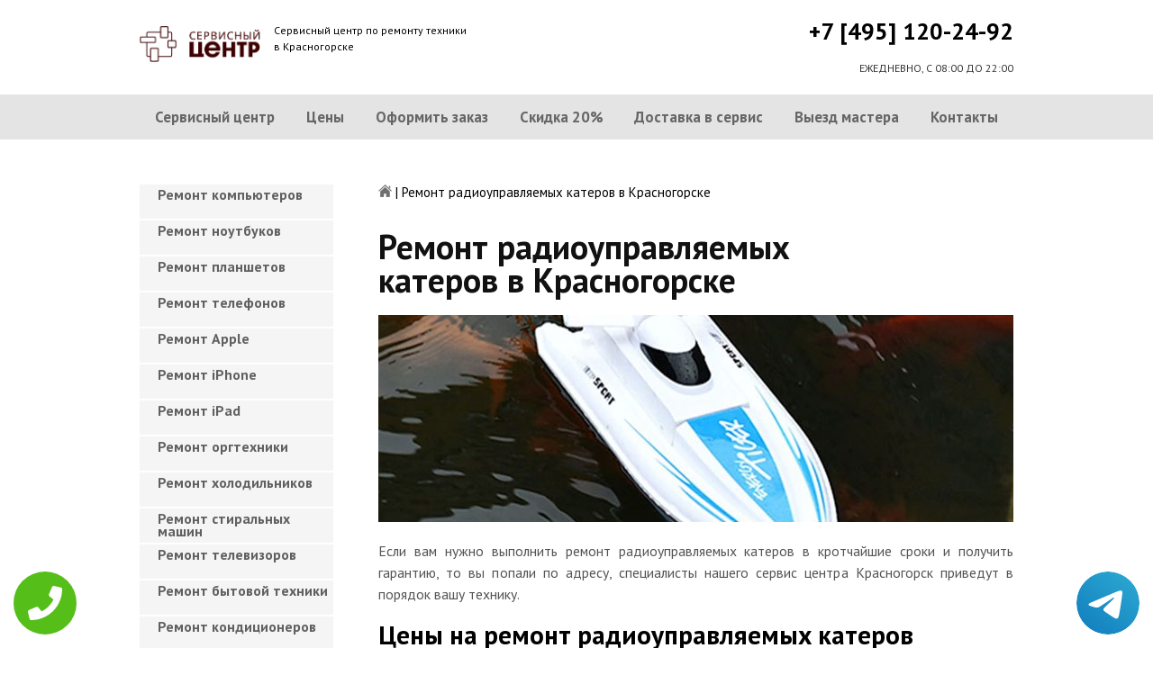

--- FILE ---
content_type: text/html; charset=UTF-8
request_url: https://www.krasnogorskpk.ru/remont-radioupravlyaemyh-katerov
body_size: 8732
content:
<!DOCTYPE HTML>
<html lang="ru" prefix="og: ogp.me/ns#">
<head>
<meta charset="utf-8">
<title>Качественный ремонт Радиоуправляемых катеров в Красногорске | krasnogorskpk.ru</title>
<meta name="description" content="Недорого, быстро и качественно отремонтируем Радиоуправляемй катер с гарантией в 3-года, починим за час, приедем в течение 30 минут.">
<link rel="icon" type="image/png" href="https://www.krasnogorskpk.ru/favicon.png">
<link rel="apple-touch-icon" href="https://www.krasnogorskpk.ru/favicon.png">
<meta name="msapplication-TileColor" content="#2b5797">
<meta name="msapplication-TileImage" content="https://www.krasnogorskpk.ru/favicon.png">
<meta property="og:type" content="website" />
<meta property="og:title" content="Качественный ремонт Радиоуправляемых катеров в Красногорске | krasnogorskpk.ru"/>
<meta property="og:description" content="Недорого, быстро и качественно отремонтируем Радиоуправляемй катер с гарантией в 3-года, починим за час, приедем в течение 30 минут."/>
<meta property="og:image" content="https://www.krasnogorskpk.ru/og.png"/>
<meta property="og:locale" content="ru_RU" />
<meta property="og:url" content="https://www.krasnogorskpk.ru/remont-radioupravlyaemyh-katerov" />
<link rel="canonical" href="https://www.krasnogorskpk.ru/remont-radioupravlyaemyh-katerov"/>
<meta name="keywords" content="Ремонт радиоуправляемых катеров, Ремонт радиоуправляемых катеров в Красногорск, Сервисный центр Красногорск" />
<script type="application/ld+json">
{
"@context": "https://schema.org",
"@type": "Organization",
"url": "https://www.krasnogorskpk.ru",
"name": "Сервисный центр по ремонту техники Красногорск",
"logo": "https://www.krasnogorskpk.ru/og.png",
"description": "Сервисный центр по ремонту техники Красногорск","address": {
"@type": "PostalAddress",
"addressLocality": "Красногорск, Россия",
"streetAddress": "ул.ленина д.2"
},
"aggregateRating": {
"@type": "AggregateRating",
"ratingValue": "3.5",
"reviewCount": "24"
},
"contactPoint" : [
{
"@type" : "ContactPoint",
"telephone" : "+74951202492",
"contactType" : "customer service"
}]
}	  
</script><meta name="viewport" content="width=device-width, initial-scale=1">
<link href="/ultima/templates/kepler/css/reset.css" rel="stylesheet" type="text/css">
<link href="/ultima/templates/kepler/css/stili.css" rel="stylesheet" type="text/css">
<link rel="shortcut icon" type="image/x-icon" href="/favicon.ico">
<meta name="yandex-verification" content="580a19156aab4f64" />
<meta name="google-site-verification" content="NjE8MEZ2cALcHqwUq_qB-LThtFGMHCq_PwS5mXOmFYc" />

<style>.aside-menu ul > li a, .aside-menu ul > li span{height: 38px; line-height: 14px; padding: 4px 0 4px 20px;}</style>


 
<!-- Yandex.Metrika counter -->
<script type="text/javascript" >
    (function (d, w, c) {
        (w[c] = w[c] || []).push(function() {
            try {
                w.yaCounter23394055 = new Ya.Metrika({
                    id:23394055,
                    clickmap:true,
                    trackLinks:true,
                    accurateTrackBounce:true,
                    webvisor:true
                });
            } catch(e) { }
        });

        var n = d.getElementsByTagName("script")[0],
            s = d.createElement("script"),
            f = function () { n.parentNode.insertBefore(s, n); };
        s.type = "text/javascript";
        s.async = true;
        s.src = "https://mc.yandex.ru/metrika/watch.js";

        if (w.opera == "[object Opera]") {
            d.addEventListener("DOMContentLoaded", f, false);
        } else { f(); }
    })(document, window, "yandex_metrika_callbacks");
</script>
<noscript><div><img src="https://mc.yandex.ru/watch/23394055" style="position:absolute; left:-9999px;" alt="" /></div></noscript>
<!-- /Yandex.Metrika counter -->
<!-- Global site tag (gtag.js) - Google Analytics -->
<script async src="https://www.googletagmanager.com/gtag/js?id=G-PVZJPD03ZQ"></script>
<script>
window.dataLayer = window.dataLayer || [];
function gtag(){dataLayer.push(arguments);}
gtag('js', new Date());

gtag('config', 'G-PVZJPD03ZQ');
</script>

<style>
 
 .tel-buttons {
  pointer-events: none;

  padding: 15px;
  position: fixed;
  display: flex;
  justify-content: space-between;
  align-items: center;
  right: 0;
  left: 0;
  bottom: 0;
  z-index: 2000;
}

.tel-buttons__btn {
  pointer-events: auto;
  display: block;
  justify-content: center;
  align-items: center;
  overflow: hidden;
  width: 70px;
  height: 70px;
  border-radius: 50%;
  background-color: #56be19;
  transition: all 0.3s ease;
}


.tel-buttons__btn:hover,
.tel-buttons__btn:focus {
  opacity: 0.8;
}

.tel-buttons__btn:active {
  opacity: 0.5;
}

.tel-buttons__btn--tel {
  background-color: #fff;
}

.tel-buttons__icon {
  width: 100%;
  padding: 16px;
  color: white;
}

</style>	
</head>
<body>
<div class="tel-buttons">				
	<a href="tel:+74951202492" class="tel-buttons__btn">				
		<svg aria-hidden="true" focusable="false" data-prefix="fas" data-icon="phone" role="img" xmlns="http://www.w3.org/2000/svg" viewBox="0 0 512 512" class="tel-buttons__icon">			
			<path fill="currentColor" d="M493.4 24.6l-104-24c-11.3-2.6-22.9 3.3-27.5 13.9l-48 112c-4.2 9.8-1.4 21.3 6.9 28l60.6 49.6c-36 76.7-98.9 140.5-177.2 177.2l-49.6-60.6c-6.8-8.3-18.2-11.1-28-6.9l-112 48C3.9 366.5-2 378.1.6 389.4l24 104C27.1 504.2 36.7 512 48 512c256.1 0 464-207.5 464-464 0-11.2-7.7-20.9-18.6-23.4z" class=""></path>		
		</svg>			
	</a>				
	<a href="https://t.me/AuthorizedSC" class="tel-buttons__btn tel-buttons__btn--tel">				
		<svg xmlns="http://www.w3.org/2000/svg" data-name="Layer 1" width="70" height="70" viewBox="0 0 33 33"><defs><linearGradient id="a" x1="6.15" x2="26.78" y1="29.42" y2="3.67" gradientUnits="userSpaceOnUse"><stop offset="0" stop-color="#1482c0"/><stop offset="1" stop-color="#29a4d0"/></linearGradient></defs><path d="M16.5 0C25.61 0 33 7.39 33 16.5S25.61 33 16.5 33 0 25.61 0 16.5 7.39 0 16.5 0Zm5.69 23.23c.3-.93 1.73-10.21 1.9-12.04.05-.55-.12-.92-.46-1.09-.41-.2-1.03-.1-1.74.16-.98.35-13.47 5.66-14.19 5.96-.68.29-1.33.61-1.33 1.07 0 .32.19.5.72.69.55.2 1.93.61 2.75.84.79.22 1.68.03 2.18-.28.53-.33 6.68-4.44 7.12-4.8.44-.36.79.1.43.46-.36.36-4.58 4.45-5.13 5.02-.68.69-.2 1.4.26 1.69.52.33 4.24 2.82 4.8 3.22.56.4 1.13.58 1.65.58s.79-.69 1.05-1.48Z" style="fill:url(#a);stroke-width:0"/></svg>			
	</a>				
</div>	
<div class="wrapper">
<header>
	<div class="header__top fixed"><span><a href="/" title="Сервисный центр по ремонту техники в Красногорске"><img src="/uploads/img_5cacb36d37ab7.png" alt="Сервисный центр по ремонту техники в Красногорске"></a></span>
		<p class="header__top__tagline"><span>Сервисный центр по ремонту техники</span><span>в Красногорске</span></p>
		<div class="header__top__phone"><a class="footphone mango_id" href="tel:+74951202492">+7 [495] 120-24-92</a></div>
		<div class="mobilemenu"><a href="#" class="mobtoggle"><img src="/ultima/templates/kepler/img/menu.png"></a></div>
		<div class="clear"></div>
		<p class="header__top__worktime">ЕЖЕДНЕВНО, С 08:00 ДО 22:00</p>
		<div class="clear"></div>
	</div>
	<div class="header__menu wrapper">
		<div class=" fixed">
			<div class="mobilephone"><a class="footphone mango_id" href="tel:+74951202492">+7 [495] 120-24-92</a></div>
			<div class="mobileworktime">ЕЖЕДНЕВНО, С 08:00 ДО 22:00</div>
			<ul class="menu-status" itemscope itemtype="http://www.schema.org/SiteNavigationElement">
				<li itemprop="name"><a itemprop="url" href="/" title="Сервисный центр по ремонту техники в Красногорске">Сервисный центр</a></li>
				
				<li itemprop="name"><a itemprop="url" href="/uslugi" title="Цены на услуги сервис центра в Красногорске">Цены </a></li>
				<li itemprop="name"><a itemprop="url" href="/oformit_zakaz" title="Оформить заказ">Оформить заказ</a></li>
				<li itemprop="name"><a itemprop="url" href="/skidka" title="Скидка на работы при заказе с сайта 20%">Скидка 20%</a></li>
				<li itemprop="name"><a itemprop="url" href="/kurier" title="Доставка в сервис">Доставка в сервис</a></li>
				<li itemprop="name"><a itemprop="url" href="/master" title="Выезд мастера">Выезд мастера</a></li>
				<li itemprop="name"><a itemprop="url" href="/kontakti" title="Контакты сервисного центра в Красногорске">Контакты</a></li>
			</ul>
		</div>
	</div>

</header>
<section class="fixed content-wrapper">
    <div class="content-block">
        <section class="crumbs">
    <span itemscope itemtype="http://data-vocabulary.org/Breadcrumb">
        <a itemprop="url" href="/"><meta itemprop="title" content="Сервисный центр Красногорск"><img src="/ultima/templates/kepler/img/home.png" alt="Сервисный центр Красногорск"></a>	
    </span>
    <span> | </span>
    <span>Ремонт радиоуправляемых катеров в Красногорске</span>
</section>
    		
        <div class="content-block__bottom">
            <div class="information-block">
                <h1>Ремонт радиоуправляемых катеров в Красногорске</h1>
                <img src="/uploads/radioupravlyaemyh-katerov.jpg" alt="Ремонт радиоуправляемых катеров в Красногорске" title="Ремонт радиоуправляемых катеров в Красногорске ">
                <p align="justify">Если вам нужно выполнить ремонт радиоуправляемых катеров в кротчайшие сроки и получить гарантию, то вы попали по адресу, специалисты нашего сервис центра Красногорск приведут в порядок вашу технику.</p>
                <h2>Цены на ремонт радиоуправляемых катеров</h2>
                <table class="priceTable">
                    <tbody>
                        <tr>
                            <td>Наименование работ</td>
                            <td>Время работы, мин.</td>
                            <td>Цена, р.</td>
                            <td>&nbsp;</td>
                        </tr>
                       
                        <tr>
                            <td>Не включается</td>
                            <td>20-60 мин</td>
                            <td>от 800 р. </td>
                            <td><a href="/oformit_zakaz" rel="nofollow" class="order-btn">заказать со скидкой</a></td>
                        </tr>
                        <tr>
                            <td>Не работает </td>
                            <td>40-80 мин</td>
                            <td>от 900 р. </td>
                            <td><a href="/oformit_zakaz" rel="nofollow" class="order-btn">заказать со скидкой</a></td>
                        </tr>
                        <tr>
                            <td>Не выключается</td>
                            <td>60-180 мин</td>
                            <td>от 900 р. </td>
                            <td><a href="/oformit_zakaz" rel="nofollow" class="order-btn">заказать со скидкой</a></td>
                        </tr>
					
                        <tr>
                            <td>Не работают кнопки</td>
                            <td>20-60 мин</td>
                            <td>от 600 р. </td>
                            <td><a href="/oformit_zakaz" rel="nofollow" class="order-btn">заказать со скидкой</a></td>
                        </tr>
                    
						
					
			
						<tr>
                            <td>Ремонт мотора</td>
                            <td>60-180 мин</td>
                            <td>от 1200 р. </td>
                            <td><a href="/oformit_zakaz" rel="nofollow" class="order-btn">заказать со скидкой</a></td>
                        </tr>
							
							
                    </tbody>
                </table>
            </div>
        </div>
        <div class="clear"></div>
    </div>
    <aside class="aside-menu">
        <ul>
<li><a href="/remont_komp" title="Ремонт компьютеров в Красногорске">Ремонт компьютеров</a></li>
<li><a href="/remont_nout" title="Ремонт ноутбуков в Красногорске">Ремонт ноутбуков</a></li>
<li><a href="/remont_planshetov" title="Ремонт планшетов в Красногорске">Ремонт планшетов</a></li>
<li><a href="/remont_telefonov" title="Ремонт телефонов (смартфонов) в Красногорске">Ремонт телефонов</a></li>
<li><a href="/remont_apple" title="Ремонт Apple в Красногорске">Ремонт Apple</a></li>
<li><a href="/remont_Iphone" title="Ремонт iPhone в Красногорске">Ремонт iPhone</a></li>
<li><a href="/remont_ipad" title="Ремонт iPad в Красногорске">Ремонт iPad</a></li>
<li><a href="/remont_orgtexniki" title="Ремонт оргтехники в Красногорске">Ремонт оргтехники</a></li>
<li><a href="/remont-xolodilnikov" title="Ремонт холодильников в Красногорске">Ремонт холодильников</a></li>
<li><a href="/remont_stiralnyx_mashin" title="Ремонт стиральных машин в Красногорске">Ремонт стиральных машин</a></li>
<li><a href="/remont_televizorov" title="Ремонт телевизоров в Красногорске">Ремонт телевизоров</a></li>
<li><a href="/remont_bytovoj_texniki" title="Ремонт бытовой техники в Красногорске">Ремонт бытовой техники</a></li>
<li><a href="/remont_kondicionerov" title="Ремонт кондиционеров в Красногорске">Ремонт кондиционеров</a></li>
<li><a href="/remont_kvartir" title="Ремонт квартир в Красногорске">Ремонт квартир</a></li>
<li><a href="/remont_foto" title="Ремонт фотоаппаратов в Красногорске">Ремонт фотоаппаратов</a></li>
<li><a href="/remont_cofe" title="Ремонт кофемашин в Красногорске">Ремонт кофемашин</a></li>
<li><a href="/komp_pomosh" title="Компьютерная помощь в Красногорске">Компьютерная помощь</a></li>
<li><a href="/vskritie_zamkov" title="Вскрытие замков в Красногорске">Вскрытие замков</a></li>
<li><a href="/komp_master" title="Компьютерный мастер в Красногорске">Компьютерный мастер</a></li>
<li><a href="/stir_master" title="Cтиральный мастер в Красногорске">Cтиральный мастер</a></li>
<li><a href="/holod_master" title="Мастер по ремонту холодильников в Красногорске">Холодильный мастер</a></li>
<li><a href="/muzh_na_chas" title="Муж на час в Красногорске">Муж на час</a></li>

<li><a href="/remont-varochnyh-paneley" title="Ремонт варочных панелей в Красногорск">Ремонт варочных панелей</a></li>
<li><a href="/remont-vodonagrevateley" title="Ремонт водонагревателей в Красногорск">Ремонт водонагревателей</a></li>
<li><a href="/remont-gazovyh-duhovok" title="Ремонт газовых духовок в Красногорск">Ремонт газовых духовок</a></li>
<li><a href="/remont-gazovyh-kolonok" title="Ремонт газовых колонок в Красногорск">Ремонт газовых колонок</a></li>
<li><a href="/remont-gazovyh-kotlov" title="Ремонт газовых котлов в Красногорск">Ремонт газовых котлов</a></li>
<li><a href="/remont-otopitelynyh-kotlov" title="Ремонт отопительных котлов в Красногорск">Ремонт отопительных котлов</a></li>
<li><a href="/remont-obogrevateley" title="Ремонт обогревателей в Красногорск">Ремонт обогревателей</a></li>
<li><a href="/remont-osushiteley-vozduha" title="Ремонт осушителей воздуха в Красногорск">Ремонт осушителей воздуха</a></li>
<li><a href="/remont-ochistiteley-vozduha" title="Ремонт очистителей воздуха в Красногорск">Ремонт очистителей воздуха</a></li>
<li><a href="/remont-uvlaghniteley-vozduha" title="Ремонт увлажнителей воздуха в Красногорск">Ремонт увлажнителей воздуха</a></li>
<li><a href="/remont-ionizatorov" title="Ремонт ионизаторов в Красногорск">Ремонт ионизаторов</a></li>
<li><a href="/remont-ventilyatorov" title="Ремонт вентиляторов в Красногорск">Ремонт вентиляторов</a></li>
<li><a href="/remont-gazovyh-plit" title="Ремонт газовых плит в Красногорск">Ремонт газовых плит</a></li>
<li><a href="/remont-elektroplit" title="Ремонт электроплит в Красногорск">Ремонт электроплит</a></li>
<li><a href="/remont-podogrevateley-posudy" title="Ремонт подогревателей посуды в Красногорск">Ремонт подогревателей посуды</a></li>
<li><a href="/remont-izmelychiteley-pischevyh-othodov" title="Ремонт измельчителей пищевых отходов в Красногорск">Ремонт измельчителей пищевых отходов</a></li>
<li><a href="/remont-duhovyh-shkafov" title="Ремонт духовых шкафов в Красногорск">Ремонт духовых шкафов</a></li>
<li><a href="/remont-kofevarok" title="Ремонт кофеварок в Красногорск">Ремонт кофеварок</a></li>
<li><a href="/remont-klimatizatorov" title="Ремонт климатизаторов в Красногорск">Ремонт климатизаторов</a></li>
<li><a href="/remont-mikrovolnovok" title="Ремонт микроволновок в Красногорск">Ремонт микроволновок</a></li>
<li><a href="/remont-maynerov" title="Ремонт майнеров в Красногорск">Ремонт майнеров</a></li>
<li><a href="/remont-parovarok" title="Ремонт пароварок в Красногорск">Ремонт пароварок</a></li>
<li><a href="/remont-elektrogriley" title="Ремонт электрогрилей в Красногорск">Ремонт электрогрилей</a></li>
<li><a href="/remont-promyshlennyh-kompyyuterov" title="Ремонт промышленных компьютеров в Красногорск">Ремонт промышленных компьютеров</a></li>
<li><a href="/remont-serverov" title="Ремонт серверов в Красногорск">Ремонт серверов</a></li>
<li><a href="/remont-proektorov" title="Ремонт проекторов в Красногорск">Ремонт проекторов</a></li>
<li><a href="/remont-elektrochaynikov" title="Ремонт электрочайников в Красногорск">Ремонт электрочайников</a></li>
<li><a href="/remont-termopotov" title="Ремонт термопотов в Красногорск">Ремонт термопотов</a></li>
<li><a href="/remont-blenderov" title="Ремонт блендеров в Красногорск">Ремонт блендеров</a></li>
<li><a href="/remont-mulytivarok" title="Ремонт мультиварок в Красногорск">Ремонт мультиварок</a></li>
<li><a href="/remont-hlebopechek" title="Ремонт хлебопечек в Красногорск">Ремонт хлебопечек</a></li>
<li><a href="/remont-myasorubok" title="Ремонт мясорубок в Красногорск">Ремонт мясорубок</a></li>
<li><a href="/remont-monoblokov" title="Ремонт моноблоков в Красногорск">Ремонт моноблоков</a></li>
<li><a href="/remont-monitorov" title="Ремонт мониторов в Красногорск">Ремонт мониторов</a></li>
<li><a href="/remont-morozilynyh-kamer" title="Ремонт морозильных камер в Красногорск">Ремонт морозильных камер</a></li>
<li><a href="/remont-vinnyh-shkafov" title="Ремонт винных шкафов в Красногорск">Ремонт винных шкафов</a></li>
<li><a href="/remont-kulerov-dlya-vody" title="Ремонт кулеров для воды в Красногорск">Ремонт кулеров для воды</a></li>
<li><a href="/remont-posudomoechnyh-mashin" title="Ремонт посудомоечных машин в Красногорск">Ремонт посудомоечных машин</a></li>
<li><a href="/remont-sushilynyh-mashin" title="Ремонт сушильных машин в Красногорск">Ремонт сушильных машин</a></li>
<li><a href="/remont-vytyaghek" title="Ремонт вытяжек в Красногорск">Ремонт вытяжек</a></li>
<li><a href="/remont-videokamer" title="Ремонт видеокамер в Красногорск">Ремонт видеокамер</a></li>
<li><a href="/remont-ekshn-kamer" title="Ремонт экшн камер в Красногорск">Ремонт экшн камер</a></li>
<li><a href="/remont-kvadrokopterov" title="Ремонт квадрокоптеров в Красногорск">Ремонт квадрокоптеров</a></li>
<li><a href="/remont-racii" title="Ремонт рации в Красногорск">Ремонт рации</a></li>
<li><a href="/remont-portativnoy-akustika" title="Ремонт портативной акустика в Красногорск">Ремонт портативной акустика</a></li>
<li><a href="/remont-printerov" title="Ремонт принтеров в Красногорск">Ремонт принтеров</a></li>
<li><a href="/remont-skanerov" title="Ремонт сканеров в Красногорск">Ремонт сканеров</a></li>
<li><a href="/remont-mfu" title="Ремонт мфу в Красногорск">Ремонт мфу</a></li>
<li><a href="/remont-kopirov" title="Ремонт копиров в Красногорск">Ремонт копиров</a></li>
<li><a href="/remont-plotterov" title="Ремонт плоттеров в Красногорск">Ремонт плоттеров</a></li>
<li><a href="/remont-schetchikov-banknot" title="Ремонт счётчиков банкнот в Красногорск">Ремонт счётчиков банкнот</a></li>
<li><a href="/remont-shrederov" title="Ремонт шредеров в Красногорск">Ремонт шредеров</a></li>
<li><a href="/remont-termoprinterov" title="Ремонт термопринтеров в Красногорск">Ремонт термопринтеров</a></li>
<li><a href="/remont-rizografov" title="Ремонт ризографов в Красногорск">Ремонт ризографов</a></li>
<li><a href="/remont-giroskuterov" title="Ремонт гироскутеров в Красногорск">Ремонт гироскутеров</a></li>
<li><a href="/remont-sigvei" title="Ремонт сигвеи в Красногорск">Ремонт сигвеев</a></li>
<li><a href="/remont-monokolesa" title="Ремонт моноколёса в Красногорск">Ремонт моноколёса</a></li>
<li><a href="/remont-elektrosamokatov" title="Ремонт электросамокатов в Красногорск">Ремонт электросамокатов</a></li>
<li><a href="/remont-akusticheskih-sistem" title="Ремонт акустических  систем в Красногорск">Ремонт акустических систем</a></li>
<li><a href="/remont-audiotehniki" title="Ремонт аудиотехники в Красногорск">Ремонт аудиотехники</a></li>
<li><a href="/remont-usiliteley" title="Ремонт усилителей в Красногорск">Ремонт усилителей</a></li>
<li><a href="/remont-resiverov" title="Ремонт ресиверов в Красногорск">Ремонт ресиверов</a></li>
<li><a href="/remont-radiotyunerov" title="Ремонт радиотюнеров в Красногорск">Ремонт радиотюнеров</a></li>
<li><a href="/remont-sistem-karaoke" title="Ремонт систем караоке в Красногорск">Ремонт систем караоке</a></li>
<li><a href="/remont-cifro-analogovye-preobrazovateley" title="Ремонт цифро-аналоговые преобразователей в Красногорск">Ремонт цифро-аналоговые преобразователей</a></li>
<li><a href="/remont-miksherov" title="Ремонт микшеров в Красногорск">Ремонт микшеров</a></li>
<li><a href="/remont-sintezatorov" title="Ремонт синтезаторов в Красногорск">Ремонт синтезаторов</a></li>
<li><a href="/remont-elektrogitar" title="Ремонт электрогитар в Красногорск">Ремонт электрогитар</a></li>
<li><a href="/remont-proigryvateley-vinilovyh-diskov" title="Ремонт проигрывателей виниловых дисков в Красногорск">Ремонт проигрывателей виниловых дисков</a></li>
<li><a href="/remont-radiostanciy" title="Ремонт радиостанций в Красногорск">Ремонт радиостанций</a></li>
<li><a href="/remont-robotov-pylesosy" title="Ремонт роботов пылесосы в Красногорск">Ремонт роботов пылесосы</a></li>
<li><a href="/remont-pylesosov" title="Ремонт пылесосов в Красногорск">Ремонт пылесосов</a></li>
<li><a href="/remont-shveynyh-mashin" title="Ремонт швейных машин в Красногорск">Ремонт швейных машин</a></li>
<li><a href="/remont-overlokov" title="Ремонт оверлоков в Красногорск">Ремонт оверлоков</a></li>
<li><a href="/remont-parogeneratorov" title="Ремонт парогенераторов в Красногорск">Ремонт парогенераторов</a></li>
<li><a href="/remont-otparivateley" title="Ремонт отпаривателей в Красногорск">Ремонт отпаривателей</a></li>
<li><a href="/remont-utyugov" title="Ремонт утюгов в Красногорск">Ремонт утюгов</a></li>
<li><a href="/remont-ibp" title="Ремонт ибп в Красногорск">Ремонт ибп</a></li>
<li><a href="/remont-igrovyh-pristavok" title="Ремонт игровых приставок в Красногорск">Ремонт игровых приставок</a></li>
<li><a href="/remont-priborov-nochnogo-videniya" title="Ремонт приборов ночного видения в Красногорск">Ремонт приборов ночного видения</a></li>
<li><a href="/remont-motoblokov-i-kulytivatorov" title="Ремонт мотоблоков и культиваторов в Красногорск">Ремонт мотоблоков и культиваторов</a></li>
<li><a href="/remont-vodyanyh-nasosy" title="Ремонт водяных насосы в Красногорск">Ремонт водяных насосов</a></li>
<li><a href="/remont-gazonokosilok" title="Ремонт газонокосилок в Красногорск">Ремонт газонокосилок</a></li>
<li><a href="/remont-trimmerov" title="Ремонт триммеров в Красногорск">Ремонт триммеров</a></li>
<li><a href="/remont-vozduhoduvok-i-sadovyh-pylesosov" title="Ремонт воздуходувок и садовых пылесосов в Красногорск">Ремонт воздуходувок и садовых пылесосов</a></li>
<li><a href="/remont-sadovye-izmelychiteley" title="Ремонт садовые измельчителей в Красногорск">Ремонт садовые измельчителей</a></li>
<li><a href="/remont-snegouborschikov" title="Ремонт снегоуборщиков в Красногорск">Ремонт снегоуборщиков</a></li>
<li><a href="/remont-moek-vysokogo-davleniya" title="Ремонт моек высокого давления в Красногорск">Ремонт моек высокого давления</a></li>
<li><a href="/remont-radioupravlyaemyh-mashin-i-motociklov" title="Ремонт радиоуправляемых  машин и мотоциклов в Красногорск">Ремонт радиоуправляемых машин и мотоциклов</a></li>
<li><a href="/remont-radioupravlyaemyh-tankov" title="Ремонт радиоуправляемых танков в Красногорск">Ремонт радиоуправляемых танков</a></li>
<li><a href="/remont-radioupravlyaemyh-samoletov-i-vertoletov" title="Ремонт радиоуправляемых самолетов и вертолетов в Красногорск">Ремонт радиоуправляемых самолетов и вертолетов</a></li>
<li><a href="/remont-radioupravlyaemyh-katerov" title="Ремонт радиоуправляемых катеров в Красногорск">Ремонт радиоуправляемых катеров</a></li>
<li><a href="/remont-vibromassagherov" title="Ремонт вибромассажеров в Красногорск">Ремонт вибромассажеров</a></li>
<li><a href="/remont-gidromassaghnyh-vann" title="Ремонт гидромассажных ванн в Красногорск">Ремонт гидромассажных ванн</a></li>
<li><a href="/remont-medicinskogo-oborudovaniya" title="Ремонт медицинского оборудование в Красногорск">Ремонт медицинского оборудования</a></li>
<li><a href="/remont-elektroniki" title="Ремонт электроники в Красногорск">Ремонт электроники</a></li>
<li><a href="/remont-promyshlennogo-oborudovaniya" title="Ремонт промышленного оборудования в Красногорск">Ремонт промышленного оборудования</a></li>

</ul>

        <div class="aside-menu__panel">
            <div class="aside-menu__phone"><a class="footphone mango_id" href="tel:+74951202492">+7 [495] 120-24-92</a>
                <p>Многоканальная горячая линия сервисного центра в Красногорске</p>
            </div>
            <div class="divider"></div>
            <div class="ask-us">
                <p class="ask-us__header">Спросите у сервисного центра Красногорск</p>
                <p class="ask-us__text">Оставьте заявку на ремонт вашей техники на нашем сайте</p><a href="/oformit_zakaz" rel="nofollow" class="btn btn--empty">Оформить заказ</a>
            </div>
        </div>
    </aside>
</section>
<footer class="footer">
	<div class="wrapper gray">
		<div class="fixed">
			<div class="footer__nav">
				<ul class="mainNav menu-status" itemscope itemtype="http://www.schema.org/SiteNavigationElement">
					<li itemprop="name"><a itemprop="url" href="/" title="Сервисный центр по ремонту техники в Красногорске">Сервисный центр</a></li>
				
				<li itemprop="name"><a itemprop="url" href="/uslugi" title="Цены на услуги сервис центра в Красногорске">Цены </a></li>
				<li itemprop="name"><a itemprop="url" href="/oformit_zakaz" title="Оформить заказ">Оформить заказ</a></li>
				<li itemprop="name"><a itemprop="url" href="/skidka" title="Скидка на работы при заказе с сайта 20%">Скидка 20%</a></li>
				<li itemprop="name"><a itemprop="url" href="/kurier" title="Доставка в сервис">Доставка в сервис</a></li>
				<li itemprop="name"><a itemprop="url" href="/master" title="Выезд мастера">Выезд мастера</a></li>
				<li itemprop="name"><a itemprop="url" href="/kontakti" title="Контакты сервисного центра в Красногорске">Контакты</a></li>
				</ul>
			</div>
		</div>
	</div>
	<div class="wrapper dgray">
		<div class="fixed">
			<div class="footer__links">
				<div class="halfMin">
					<p class="title">Контактная информация<p>
					<p>Красногорск, ул.ленина д.2</p><a class="footphone mango_id" href="tel:+74951202492">+7 [495] 120-24-92</a>
					<div id="block_rating">
						<span>Оцените наш сервис: </span>
						<div id="productRate">
							<div class="greenstar" style="width:70%;"></div>
						</div>
						<input type="hidden" value="28b7e7de11ac61bffbf1094ac5f155dd73576c9b12c7ed5e59219ece37fdaef1" name="ui">
						<span class="rating_ball">3.5 | 5</span>
						<span>Оценок: </span><span class="ratingCount">24</span>
						<span id="ratingmsg"></span>
					</div>
				</div>
				<div class="halfMin">
					<p class="title">Обслуживание и ремонт<p>
							<ul class="links-list">
<li><a href="/remont_cofe" title="Ремонт кофемашин в Красногорске">Кофемашины</a></li>
<li><a href="/remont_komp" title="Ремонт компьютеров в Красногорске">Компьютеры</a></li>
<li><a href="/remont_nout" title="Ремонт ноутбуков в Красногорске">Ноутбуки</a></li>
<li><a href="/remont_planshetov" title="Ремонт планшетов в Красногорске">Планшеты</a></li>
<li><a href="/remont_telefonov" title="Ремонт телефонов (смартфонов) в Красногорске">Телефоны</a></li>
<li><a href="/remont_Iphone" title="Ремонт iPhone в Красногорске">iPhone</a></li>
<li><a href="/remont_ipad" title="Ремонт iPad в Красногорске">iPad</a></li>
<li><a href="/remont-xolodilnikov" title="Ремонт холодильников в Красногорске">Холодильники</a></li>
<li><a href="/remont_stiralnyx_mashin" title="Ремонт стиральных машин в Красногорске">Стиральные машины</a></li>
<li><a href="/remont_televizorov" title="Ремонт телевизоров в Красногорске">Телевизоры</a></li>
							</ul>
				</div>
				<div class="halfMin">
					<p class="title">Обратная связь</p>
					<ul class="links-list overflow-hidden mb-25">
						<li><a href="/kontakti">Контакты</a></li>
						<li><a href="/oformit_zakaz" rel="nofollow">Оформить заказ</a></li>
						<li><a href="/garantiya">Гарантия</a></li>
						<li><a href="/diagnostika">Диагностика</a></li>

					</ul>
				</div>
			</div>
		</div>
	</div>
	<div class="wrapper footer__line"></div>
	<div class="wrapper dgray">
		<div class="fixed">
			<div class="footer__bottom"><a href="/privacy" class="politica" rel="nofollow">Политика обработки персональных данных</a><a href="/pravo" class="politica" style="clear: both;" rel="nofollow">Для правообладателей</a>
				<div class="footer__bottom__copy" style="float:none;">
					<p>Сервисный центр Красногорск<br> 2025. Сайт не является публичной офертой </p>
				</div>
			</div>
		</div>
	</div>
</footer>

<style>.pulsephone{display:none;} @media screen and (max-width: 767px) and (min-width: 320px){#scr-contants{padding: 10px 5px;} .pulsephone{display:block;}} .pulsephone { position: fixed; bottom: 7%; left: 50%; transform: translate(-50%, -50%); border-radius: 50%; width: 100px; height: 100px; z-index: 99999; background: url(/uploads/img_5b6eac67c16d0.png) no-repeat 0 50%; background-size: 100%; } .pulsephone:before, .pulsephone:after { content: " "; display: block; position: absolute; border: 50%; border: 1px solid #1f2024; left: -20px; right: -20px; top: -20px; bottom: -20px; border-radius: 50%; animation: animate 1.5s linear infinite; opacity: 0; backface-visibility: hidden; }.pulsephone:after{ animation-delay: .5s; } @keyframes animate { 0% { transform: scale(0.5); opacity: 0; } 50% { opacity: 1; } 100% { transform: scale(1.2); opacity: 0; } } </style>
<a href="tel:+74951202492"><div class="pulsephone"></div></a>

<script src="/data/js/jquery-1.11.3.min.js" type="text/javascript"></script>
<script type="text/javascript" src="/ultima/templates/kepler/js/jquery.maskedinput.js" charset="UTF-8"></script>
    <script type="text/javascript" src="/ultima/templates/kepler/js/main.js" charset="UTF-8"></script>
</div>


</body>
</html>